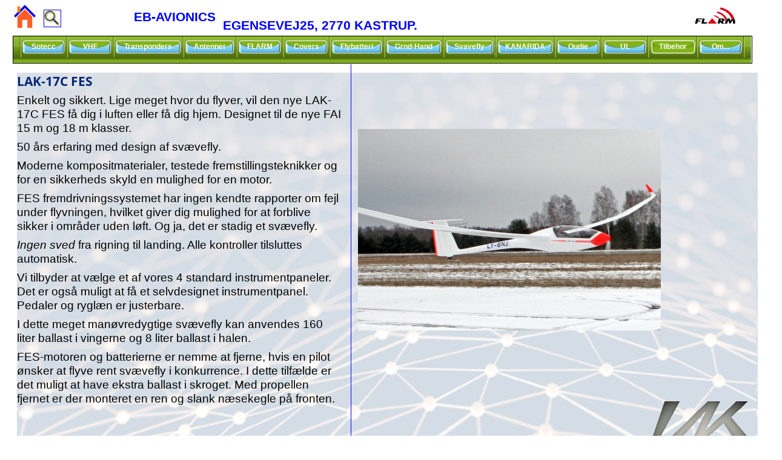

--- FILE ---
content_type: text/html
request_url: https://eb-avionics.dk/sportine/lak-17c_fes.html
body_size: 10759
content:
<!DOCTYPE html>
<html lang="en">
  <head>
    <meta charset="iso-8859-2">
    <title>LAK-17c FES</title>
    <meta name="generator" content="Serif WebPlus X8">
    <meta name="viewport" content="width=1253">
    <meta name="keywords" content="CanopyFlasher LITE,CanopyFlasher &amp; Nexus MINI,CanopyFlasher &amp; Nexus PRO,FuselageFlasher &amp; Fusion LITE,FuselageFlasher &amp; Fusion,FuselageFlasher ,Fusion FLARM,AeroFlash BASIC,AeroFlash PLUS,">
    <meta name="description" content="Se og bliv set. &#xD;&#xA;Antikolisions lys til Sv&#xE6;vefly.&#xD;&#xA;AeroFlash - er designet for at forbedre den visuelle opm&#xE6;rksomhed p&#xE5; dit sv&#xE6;vefly ved at udsende lysglimt fra 6 avancerede, Hvide eller R&#xF8;de, h&#xF8;j intensive LED'er. Dansk Forhandler. Oversigt">
    <meta name="author" content="Erik Bennekou">
    <meta name="robots" content="index,follow">
    <link rel="stylesheet" type="text/css" href="../wpscripts/wpstyles.css">
    <style type="text/css">
      .OBJ-1 { background:transparent url('../wpimages/wp0c8c986c_06.png') no-repeat 0px 0px;border:1px solid #000000; }
      .OBJ-2,.OBJ-2:link,.OBJ-2:visited { background-image:url('../wpimages/wp9a46a5bf_06.png');background-repeat:no-repeat;background-position:0px 0px;text-decoration:none;display:block;position:absolute; }
      .OBJ-2:hover { background-position:0px -54px; }
      .OBJ-2:active,a:link.OBJ-2.Activated,a:link.OBJ-2.Down,a:visited.OBJ-2.Activated,a:visited.OBJ-2.Down,.OBJ-2.Activated,.OBJ-2.Down { background-position:0px -27px; }
      .OBJ-2.Disabled,a:link.OBJ-2.Disabled,a:visited.OBJ-2.Disabled,a:hover.OBJ-2.Disabled,a:active.OBJ-2.Disabled { background-position:0px -81px; }
      .OBJ-2:focus { outline-style:none; }
      button.OBJ-2 { background-color:transparent;border:none 0px;padding:0;display:inline-block;cursor:pointer; }
      button.OBJ-2:disabled { pointer-events:none; }
      .OBJ-2.Inline { display:inline-block;position:relative;line-height:normal; }
      .OBJ-2 span,.OBJ-2:link span,.OBJ-2:visited span { color:#ffffff;font-family:Tahoma,sans-serif;font-weight:bold;text-decoration:none;text-align:center;text-transform:none;font-style:normal;left:13px;top:6px;width:48px;height:15px;line-height:15px;font-size:12px;display:block;position:absolute;cursor:pointer; }
      .OBJ-3 { line-height:27px; }
      .OBJ-4,.OBJ-4:link,.OBJ-4:visited { background-image:url('../wpimages/wp404f9c0c_06.png');background-repeat:no-repeat;background-position:0px 0px;text-decoration:none;display:block;position:absolute; }
      .OBJ-4:hover { background-position:0px -54px; }
      .OBJ-4:active,a:link.OBJ-4.Activated,a:link.OBJ-4.Down,a:visited.OBJ-4.Activated,a:visited.OBJ-4.Down,.OBJ-4.Activated,.OBJ-4.Down { background-position:0px -27px; }
      .OBJ-4.Disabled,a:link.OBJ-4.Disabled,a:visited.OBJ-4.Disabled,a:hover.OBJ-4.Disabled,a:active.OBJ-4.Disabled { background-position:0px -81px; }
      .OBJ-4:focus { outline-style:none; }
      button.OBJ-4 { background-color:transparent;border:none 0px;padding:0;display:inline-block;cursor:pointer; }
      button.OBJ-4:disabled { pointer-events:none; }
      .OBJ-4.Inline { display:inline-block;position:relative;line-height:normal; }
      .OBJ-4 span,.OBJ-4:link span,.OBJ-4:visited span { color:#ffffff;font-family:Tahoma,sans-serif;font-weight:bold;text-decoration:none;text-align:center;text-transform:none;font-style:normal;left:13px;top:6px;width:86px;height:15px;line-height:15px;font-size:12px;display:block;position:absolute;cursor:pointer; }
      .OBJ-5,.OBJ-5:link,.OBJ-5:visited { background-image:url('../wpimages/wp6468d235_06.png');background-repeat:no-repeat;background-position:0px 0px;text-decoration:none;display:block;position:absolute; }
      .OBJ-5:hover { background-position:0px -54px; }
      .OBJ-5:active,a:link.OBJ-5.Activated,a:link.OBJ-5.Down,a:visited.OBJ-5.Activated,a:visited.OBJ-5.Down,.OBJ-5.Activated,.OBJ-5.Down { background-position:0px -27px; }
      .OBJ-5.Disabled,a:link.OBJ-5.Disabled,a:visited.OBJ-5.Disabled,a:hover.OBJ-5.Disabled,a:active.OBJ-5.Disabled { background-position:0px -81px; }
      .OBJ-5:focus { outline-style:none; }
      button.OBJ-5 { background-color:transparent;border:none 0px;padding:0;display:inline-block;cursor:pointer; }
      button.OBJ-5:disabled { pointer-events:none; }
      .OBJ-5.Inline { display:inline-block;position:relative;line-height:normal; }
      .OBJ-5 span,.OBJ-5:link span,.OBJ-5:visited span { color:#ffffff;font-family:Tahoma,sans-serif;font-weight:bold;text-decoration:none;text-align:center;text-transform:none;font-style:normal;left:13px;top:6px;width:59px;height:15px;line-height:15px;font-size:12px;display:block;position:absolute;cursor:pointer; }
      .OBJ-6,.OBJ-6:link,.OBJ-6:visited { background-image:url('../wpimages/wpefc95327_06.png');background-repeat:no-repeat;background-position:0px 0px;text-decoration:none;display:block;position:absolute; }
      .OBJ-6:hover { background-position:0px -54px; }
      .OBJ-6:active,a:link.OBJ-6.Activated,a:link.OBJ-6.Down,a:visited.OBJ-6.Activated,a:visited.OBJ-6.Down,.OBJ-6.Activated,.OBJ-6.Down { background-position:0px -27px; }
      .OBJ-6.Disabled,a:link.OBJ-6.Disabled,a:visited.OBJ-6.Disabled,a:hover.OBJ-6.Disabled,a:active.OBJ-6.Disabled { background-position:0px -81px; }
      .OBJ-6:focus { outline-style:none; }
      button.OBJ-6 { background-color:transparent;border:none 0px;padding:0;display:inline-block;cursor:pointer; }
      button.OBJ-6:disabled { pointer-events:none; }
      .OBJ-6.Inline { display:inline-block;position:relative;line-height:normal; }
      .OBJ-6 span,.OBJ-6:link span,.OBJ-6:visited span { color:#ffffff;font-family:Tahoma,sans-serif;font-weight:bold;text-decoration:none;text-align:center;text-transform:none;font-style:normal;left:13px;top:6px;width:61px;height:15px;line-height:15px;font-size:12px;display:block;position:absolute;cursor:pointer; }
      .OBJ-7,.OBJ-7:link,.OBJ-7:visited { background-image:url('../wpimages/wpc0b92ee6_06.png');background-repeat:no-repeat;background-position:0px 0px;text-decoration:none;display:block;position:absolute; }
      .OBJ-7:hover { background-position:0px -54px; }
      .OBJ-7:active,a:link.OBJ-7.Activated,a:link.OBJ-7.Down,a:visited.OBJ-7.Activated,a:visited.OBJ-7.Down,.OBJ-7.Activated,.OBJ-7.Down { background-position:0px -27px; }
      .OBJ-7.Disabled,a:link.OBJ-7.Disabled,a:visited.OBJ-7.Disabled,a:hover.OBJ-7.Disabled,a:active.OBJ-7.Disabled { background-position:0px -81px; }
      .OBJ-7:focus { outline-style:none; }
      button.OBJ-7 { background-color:transparent;border:none 0px;padding:0;display:inline-block;cursor:pointer; }
      button.OBJ-7:disabled { pointer-events:none; }
      .OBJ-7.Inline { display:inline-block;position:relative;line-height:normal; }
      .OBJ-7 span,.OBJ-7:link span,.OBJ-7:visited span { color:#ffffff;font-family:Tahoma,sans-serif;font-weight:bold;text-decoration:none;text-align:center;text-transform:none;font-style:normal;left:13px;top:6px;width:69px;height:15px;line-height:15px;font-size:12px;display:block;position:absolute;cursor:pointer; }
      .OBJ-8,.OBJ-8:link,.OBJ-8:visited { background-image:url('../wpimages/wpd85fac02_06.png');background-repeat:no-repeat;background-position:0px 0px;text-decoration:none;display:block;position:absolute; }
      .OBJ-8:hover { background-position:0px -54px; }
      .OBJ-8:active,a:link.OBJ-8.Activated,a:link.OBJ-8.Down,a:visited.OBJ-8.Activated,a:visited.OBJ-8.Down,.OBJ-8.Activated,.OBJ-8.Down { background-position:0px -27px; }
      .OBJ-8.Disabled,a:link.OBJ-8.Disabled,a:visited.OBJ-8.Disabled,a:hover.OBJ-8.Disabled,a:active.OBJ-8.Disabled { background-position:0px -81px; }
      .OBJ-8:focus { outline-style:none; }
      button.OBJ-8 { background-color:transparent;border:none 0px;padding:0;display:inline-block;cursor:pointer; }
      button.OBJ-8:disabled { pointer-events:none; }
      .OBJ-8.Inline { display:inline-block;position:relative;line-height:normal; }
      .OBJ-8 span,.OBJ-8:link span,.OBJ-8:visited span { color:#ffffff;font-family:Tahoma,sans-serif;font-weight:bold;text-decoration:none;text-align:center;text-transform:none;font-style:normal;left:13px;top:6px;width:57px;height:15px;line-height:15px;font-size:12px;display:block;position:absolute;cursor:pointer; }
      .OBJ-9,.OBJ-9:link,.OBJ-9:visited { background-image:url('../wpimages/wp850c45cf_06.png');background-repeat:no-repeat;background-position:0px 0px;text-decoration:none;display:block;position:absolute; }
      .OBJ-9:hover { background-position:0px -54px; }
      .OBJ-9:active,a:link.OBJ-9.Activated,a:link.OBJ-9.Down,a:visited.OBJ-9.Activated,a:visited.OBJ-9.Down,.OBJ-9.Activated,.OBJ-9.Down { background-position:0px -27px; }
      .OBJ-9.Disabled,a:link.OBJ-9.Disabled,a:visited.OBJ-9.Disabled,a:hover.OBJ-9.Disabled,a:active.OBJ-9.Disabled { background-position:0px -81px; }
      .OBJ-9:focus { outline-style:none; }
      button.OBJ-9 { background-color:transparent;border:none 0px;padding:0;display:inline-block;cursor:pointer; }
      button.OBJ-9:disabled { pointer-events:none; }
      .OBJ-9.Inline { display:inline-block;position:relative;line-height:normal; }
      .OBJ-9 span,.OBJ-9:link span,.OBJ-9:visited span { color:#ffffff;font-family:Tahoma,sans-serif;font-weight:bold;text-decoration:none;text-align:center;text-transform:none;font-style:normal;left:13px;top:6px;width:52px;height:15px;line-height:15px;font-size:12px;display:block;position:absolute;cursor:pointer; }
      @font-face { font-family: 'Arial Rounded MT Bold'; src: url('../wpscripts/wpf49a5ba0.ttf'); }
      .P-1 { margin-left:0.0px;line-height:1px;font-family:"Arial", sans-serif;font-style:normal;font-weight:700;color:#0000ff;background-color:transparent;font-variant:normal;font-size:21.0px;vertical-align:0; }
      .C-1 { line-height:25.00px;font-family:"Arial", sans-serif;font-style:normal;font-weight:700;color:#0000ff;background-color:transparent;text-decoration:none;font-variant:normal;font-size:21.3px;vertical-align:0; }
      .C-2 { line-height:25.00px;font-family:"Arial", sans-serif;font-style:normal;font-weight:700;color:#000000;background-color:transparent;text-decoration:none;font-variant:normal;font-size:21.3px;vertical-align:0; }
      .OBJ-10 { border:1px solid #0000ff; }
      .OBJ-11 { border:1px solid #000000; }
      @font-face { font-family: 'Open Sans'; src: url('../wpscripts/wp017b9ebd.ttf'); }
      .P-2 { margin-left:0.0px;margin-top:4.0px;margin-bottom:0.0px;line-height:1px;font-family:"Open Sans", sans-serif;font-style:normal;font-weight:normal;color:#6a6a6a;background-color:transparent;font-variant:normal;font-size:13.0px;vertical-align:0; }
      .P-2:first-child { margin-top:0; }
      .C-3 { line-height:18.00px;font-family:"Open Sans", sans-serif;font-style:normal;font-weight:normal;color:#6a6a6a;background-color:transparent;text-decoration:none;font-variant:normal;font-size:13.3px;vertical-align:0; }
      a.C-3:link, a:link .C-3 { color:#00276d;text-decoration:underline; }
      a.C-3:visited, a:visited .C-3 { color:#ff0000;text-decoration:underline; }
      a.C-3:hover, a:hover .C-3 { color:#646464;text-decoration:underline; }
      a.C-3:active, a:active .C-3 { color:#800080;text-decoration:underline; }
      .C-4 { line-height:18.00px;font-family:"Open Sans", sans-serif;font-style:normal;font-weight:normal;color:#6a6a6a;background-color:transparent;text-decoration:none;font-variant:normal;font-size:13.3px;vertical-align:0; }
      .C-5 { line-height:18.00px;font-family:"Open Sans", sans-serif;font-style:normal;font-weight:normal;color:#6a6a6a;background-color:transparent;text-decoration:underline;font-variant:normal;font-size:13.3px;vertical-align:0; }
      @font-face { font-family: 'Open Sans'; src: url('../wpscripts/wp34ec1b7f.ttf'); font-weight: bold;}
      .C-6 { line-height:18.00px;font-family:"Open Sans", sans-serif;font-style:normal;font-weight:700;color:#6a6a6a;background-color:transparent;text-decoration:underline;font-variant:normal;font-size:13.3px;vertical-align:0; }
      .OBJ-12 { background:#ffffff; }
      .P-3 { margin-left:0.0px;line-height:1px;font-family:"Open Sans", sans-serif;font-style:normal;font-weight:normal;color:#000000;background-color:transparent;font-variant:normal;font-size:13.0px;vertical-align:0; }
      .C-7 { line-height:18.00px;font-family:"Open Sans", sans-serif;font-style:normal;font-weight:normal;color:#000000;background-color:transparent;text-decoration:none;font-variant:normal;font-size:13.3px;vertical-align:0; }
      a.C-7:link, a:link .C-7 { color:#0000ff;text-decoration:underline; }
      a.C-7:visited, a:visited .C-7 { color:#393939; }
      a.C-7:hover, a:hover .C-7 { color:#000000;text-decoration:none; }
      a.C-7:active, a:active .C-7 { color:#393939;text-decoration:none; }
      .C-8 { line-height:18.00px;font-family:"Open Sans", sans-serif;font-style:normal;font-weight:normal;color:#000000;background-color:transparent;text-decoration:none;font-variant:normal;font-size:13.3px;vertical-align:0; }
      .P-4 { margin-left:0.0px;text-indent:0.0px;line-height:1px;font-family:"Open Sans", sans-serif;font-style:normal;font-weight:700;color:#002777;background-color:transparent;font-variant:normal;font-size:21.0px;vertical-align:0; }
      .C-9 { line-height:28.00px;font-family:"Open Sans", sans-serif;font-style:normal;font-weight:700;color:#002777;background-color:transparent;text-decoration:none;font-variant:normal;font-size:21.3px;vertical-align:0; }
      .P-5 { margin-left:0.0px;text-indent:0.0px;line-height:1px;font-family:"Open Sans", sans-serif;font-style:normal;font-weight:700;color:#ffffff;background-color:transparent;font-variant:normal;font-size:21.0px;vertical-align:0; }
      .C-10 { line-height:28.00px;font-family:"Open Sans", sans-serif;font-style:normal;font-weight:700;color:#ffffff;background-color:transparent;text-decoration:none;font-variant:normal;font-size:21.3px;vertical-align:0; }
      .OBJ-13 { background:url('../LX_bg.jpg') repeat scroll center top,#6affff;background-size:auto; }
      .P-6 { margin-left:0.0px;text-indent:0.0px;line-height:1px;font-family:"Verdana", sans-serif;font-style:normal;font-weight:normal;color:#000000;background-color:transparent;font-variant:normal;font-size:19.0px;vertical-align:0; }
      .C-11 { line-height:23.00px;font-family:"Verdana", sans-serif;font-style:normal;font-weight:normal;color:#000000;background-color:transparent;text-decoration:none;font-variant:normal;font-size:18.7px;vertical-align:0; }
      .P-7 { margin-left:0.0px;text-indent:0.0px;line-height:1px;font-family:"Verdana", sans-serif;font-style:italic;font-weight:normal;color:#000000;background-color:transparent;font-variant:normal;font-size:19.0px;vertical-align:0; }
      .C-12 { line-height:23.00px;font-family:"Verdana", sans-serif;font-style:italic;font-weight:normal;color:#000000;background-color:transparent;text-decoration:none;font-variant:normal;font-size:18.7px;vertical-align:0; }
      .P-8 { margin-left:0.0px;text-indent:0.0px;line-height:1px;font-family:"arialmt", serif;font-style:normal;font-weight:normal;color:#ffffff;background-color:transparent;font-variant:normal;font-size:19.0px;vertical-align:0; }
      .C-13 { line-height:26.00px;font-family:"arialmt", serif;font-style:normal;font-weight:normal;color:#ffffff;background-color:transparent;text-decoration:none;font-variant:normal;font-size:18.7px;vertical-align:0; }
      .OBJ-14 { border-left:1px solid #0000ff; }
      .OBJ-15,.OBJ-15:link,.OBJ-15:visited { background-image:url('../wpimages/wp3ac4bf65_06.png');background-repeat:no-repeat;background-position:0px 0px;text-decoration:none;display:block;position:absolute; }
      .OBJ-15:hover { background-position:0px -76px; }
      .OBJ-15:active,a:link.OBJ-15.Activated,a:link.OBJ-15.Down,a:visited.OBJ-15.Activated,a:visited.OBJ-15.Down,.OBJ-15.Activated,.OBJ-15.Down { background-position:0px -38px; }
      .OBJ-15:focus { outline-style:none; }
      button.OBJ-15 { background-color:transparent;border:none 0px;padding:0;display:inline-block;cursor:pointer; }
      button.OBJ-15:disabled { pointer-events:none; }
      .OBJ-15.Inline { display:inline-block;position:relative;line-height:normal; }
      .OBJ-16 { line-height:38px; }
    </style>
    <script type="text/javascript" src="../wpscripts/jquery.js"></script>
    <script type="text/javascript" src="../wpscripts/jquery.wplightbox.js"></script>
    <script type="text/javascript" src="../wpscripts/jquery.timers.js"></script>
    <script type="text/javascript" src="../wpscripts/jquery.wpgallery.js"></script>
    <script type="text/javascript">
      $(document).ready(function() {
      
$('#wp_gallery_pg_7').wpgallery({
      	imageArray: wp_imgArray_pg_7,
      	nTotalImages: nImgNum_pg_7,
      	nGalleryLeft: 577,
      	nGalleryTop: 129,
      	nGalleryWidth: 700,
      	nGalleryHeight: 500,
      	nImageDivLeft: 0,
      	nImageDivTop: 0,
      	nImageDivWidth: 500,
      	nImageDivHeight: 500,
      	nControlBarStyle: 0,
      	nControlBarExternalTop: 10,
      	bNavBarOnTop: true,
      	bShowNavBar: false,
      	nNavBarAlignment: 0,
      	strNavBarColour: 'none',
      	nNavBarOpacity: 1.0,
      	nNavBarIconWidth: 24,
      	nNavBarIconHeight: 24,
      	bShowCaption: false,
      	bCaptionCount: true,
      	strCaptionColour: '#ffffff',
      	nCaptionOpacity: 0.6,
      	strCaptionTextColour: '#000000',
      	nCaptionFontSize: 12,
      	strCaptionFontType: 'Courier New,Arial,_sans',
      	strCaptionAlign: 'center',
      	strCaptionFontWeight: 'normal',
      	bShowThumbnails: false,
      	nThumbStyle: 1,
      	nThumbPosition: 0,
      	nThumbLeft: 30,
      	nThumbTop: 390,
      	nThumbOpacity: 0.5,
      	nTotalThumbs: 3,
      	nThumbSize: 40,
      	nThumbSpacing: 10,
      	bThumbBorder: true,
      	strThumbBorderColour: '#000000',
      	strThumbBorderHoverColour: '#ffffff',
      	strThumbBorderActiveColour: '#ffffff',
      	bShowThumbnailArrows: true,
      	nThumbButtonSize: 24,
      	nThumbButtonIndent: 50,
      	nColBorderWidth: 2,
      	nTransitionStyle: 6,
      	nStaticTime: 2000,
      	nTransitTime: 500,
      	bAutoplay: true,
      	loadingButtonSize: 38,
      	bPageCentred: true,
      	nPageWidth: 1253,
      	nZIndex: 100,
      	loadingButtonSrc: '../wpimages/wpgallery_loading_1.gif',
      	blankSrc: 'wpscripts/blank.gif',
      	rewindButtonSrc: '../wpimages/wpgallery_rewind_0.png',
      	prevButtonSrc: '../wpimages/wpgallery_previous_0.png',
      	playButtonSrc: '../wpimages/wpgallery_play_0.png',
      	pauseButtonSrc: '../wpimages/wpgallery_pause_0.png',
      	nextButtonSrc: '../wpimages/wpgallery_next_0.png',
      	forwardButtonSrc: '../wpimages/wpgallery_forward_0.png',
      	thumbRewindButtonSrc: '../wpimages/wpgallery_rewind_0.png',
      	thumbForwardButtonSrc: '../wpimages/wpgallery_forward_0.png',
      	rewindoverButtonSrc: '../wpimages/wpgallery_rewind_over_0.png',
      	prevoverButtonSrc: '../wpimages/wpgallery_previous_over_0.png',
      	playoverButtonSrc: '../wpimages/wpgallery_play_over_0.png',
      	pauseoverButtonSrc: '../wpimages/wpgallery_pause_over_0.png',
      	nextoverButtonSrc: '../wpimages/wpgallery_next_over_0.png',
      	forwardoverButtonSrc: '../wpimages/wpgallery_forward_over_0.png',
      	thumboverRewindButtonSrc: '../wpimages/wpgallery_rewind_over_0.png',
      	thumboverForwardButtonSrc: '../wpimages/wpgallery_forward_over_0.png',
      	strRewindToolTip: 'Reverse',
      	strPreviousToolTip: 'Previous',
      	strPlayToolTip: 'Play',
      	strPauseToolTip: 'Pause',
      	strNextToolTip: 'Next',
      	strForwardToolTip: 'Forward',
      	strThumbRewindToolTip: 'Reverse',
      	strThumbForwardToolTip: 'Forward'
      });
      $("a.ActiveButton").bind({ mousedown:function(){if ( $(this).attr('disabled') === undefined ) $(this).addClass('Activated');}, mouseleave:function(){ if ( $(this).attr('disabled') === undefined ) $(this).removeClass('Activated');}, mouseup:function(){ if ( $(this).attr('disabled') === undefined ) $(this).removeClass('Activated');}});
      $('.wplightbox').wplightbox(
      {"loadBtnSrc":"../wpimages/lightbox_load.gif","playBtnSrc":"../wpimages/lightbox_play.png","playOverBtnSrc":"../wpimages/lightbox_play_over.png","pauseBtnSrc":"../wpimages/lightbox_pause.png","pauseOverBtnSrc":"../wpimages/lightbox_pause_over.png","border_e":"../wpimages/lightbox_e_0.png","border_n":"../wpimages/lightbox_n_0.png","border_w":"../wpimages/lightbox_w_0.png","border_s":"../wpimages/lightbox_s_0.png","border_ne":"../wpimages/lightbox_ne_0.png","border_se":"../wpimages/lightbox_se_0.png","border_nw":"../wpimages/lightbox_nw_0.png","border_sw":"../wpimages/lightbox_sw_0.png","closeBtnSrc":"../wpimages/lightbox_close_2.png","closeOverBtnSrc":"../wpimages/lightbox_close_over_2.png","nextBtnSrc":"../wpimages/lightbox_next_2.png","nextOverBtnSrc":"../wpimages/lightbox_next_over_2.png","prevBtnSrc":"../wpimages/lightbox_prev_2.png","prevOverBtnSrc":"../wpimages/lightbox_prev_over_2.png","blankSrc":"../wpscripts/blank.gif","bBkgrndClickable":true,"strBkgrndCol":"#000000","nBkgrndOpacity":0.5,"strContentCol":"#d8dfe5","nContentOpacity":0.8,"strCaptionCol":"#00ff00","nCaptionOpacity":1.0,"nCaptionType":2,"bCaptionCount":true,"strCaptionFontType":"Trebuchet MS,Serif","strCaptionFontCol":"#0000ff","nCaptionFontSz":15,"bShowPlay":true,"bAnimateOpenClose":true,"nPlayPeriod":2000}
      );
      });
      var nImgNum_pg_7 = 0;
      wp_imgArray_pg_7 = new Array();
      wp_imgArray_pg_7[nImgNum_pg_7++] = new wp_galleryimage("../wpimages/f990019c6693.jpg", 500, 333, "../wpimages/f990019c6693t.jpg", "ddd");
      wp_imgArray_pg_7[nImgNum_pg_7++] = new wp_galleryimage("../wpimages/c601b3e26058.jpg", 500, 333, "../wpimages/c601b3e26058t.jpg", "");
      wp_imgArray_pg_7[nImgNum_pg_7++] = new wp_galleryimage("../wpimages/4e8c8c34f8dc.jpg", 500, 333, "../wpimages/4e8c8c34f8dct.jpg", "");
    </script>
    <link rel="icon" href="../favicon.ico" type="image/x-icon" sizes="16x16 32x32 48x48 64x64">
    <link rel="shortcut icon" href="../favicon.ico" type="image/x-icon" sizes="16x16 32x32 48x48 64x64">
  </head>
  <body style="height:866px;background:#ffffff;">
    <div id="divMain" style="background:#ffffff;margin-left:auto;margin-right:auto;position:relative;width:1253px;height:866px;">
      <div class="OBJ-1" style="position:absolute;left:7px;top:59px;width:1219px;height:44px;">
        <a href="../flash/sotecc.html" id="nav_15_B1" class="OBJ-2 ActiveButton OBJ-3" style="display:block;position:absolute;left:13px;top:4px;width:74px;height:27px;">
          <span>Sotecc</span>
        </a>
        <a href="http://eb-avionics.dk/vhf_oversigt.html" title="VHF Radioer
Alle Airborn Com-radioer skal senest vie udgangen af 2014 vare istand til ar anvende 8.33 kHz kanal spacing.
Ellers kan flyet ikke have et aktivt Luftdygtighedsbevis." id="nav_15_B2" class="OBJ-2 ActiveButton OBJ-3" style="display:block;position:absolute;left:90px;top:4px;width:74px;height:27px;">
          <span>VHF</span>
        </a>
        <a href="../transover.html" id="nav_15_B3" class="OBJ-4 ActiveButton OBJ-3" style="display:block;position:absolute;left:167px;top:4px;width:112px;height:27px;">
          <span>Transponders</span>
        </a>
        <a href="../antenner_oversigt.html" id="nav_15_B4" class="OBJ-5 ActiveButton OBJ-3" style="display:block;position:absolute;left:282px;top:4px;width:85px;height:27px;">
          <span>Antenner</span>
        </a>
        <a href="http://eb-avionics.dk/flarm-start.html" title="Trafik og Kollisions Varsling" id="nav_15_B5" class="OBJ-2 ActiveButton OBJ-3" style="display:block;position:absolute;left:370px;top:4px;width:74px;height:27px;">
          <span>FLARM</span>
        </a>
        <a href="../novak_covers/index.html" id="nav_15_B6" class="OBJ-2 ActiveButton OBJ-3" style="display:block;position:absolute;left:447px;top:4px;width:74px;height:27px;">
          <span>Covers</span>
        </a>
        <a href="../batteri_div/batteri.html" id="nav_15_B7" class="OBJ-6 ActiveButton OBJ-3" style="display:block;position:absolute;left:524px;top:4px;width:87px;height:27px;">
          <span>Flybatteri</span>
        </a>
        <a href="../groundhandling.html" id="nav_15_B8" class="OBJ-7 ActiveButton OBJ-3" style="display:block;position:absolute;left:614px;top:4px;width:95px;height:27px;">
          <span>Grnd-Hand</span>
        </a>
        <a href="../svavefly_oversigt.html" id="nav_15_B9" class="OBJ-8 ActiveButton OBJ-3" style="display:block;position:absolute;left:712px;top:4px;width:83px;height:27px;">
          <span>Svavefly</span>
        </a>
        <a href="../kanardia.html" id="nav_15_B10" class="OBJ-7 ActiveButton OBJ-3" style="display:block;position:absolute;left:798px;top:4px;width:95px;height:27px;">
          <span>KANARIDA</span>
        </a>
        <a href="../seeyou.html" id="nav_15_B11" class="OBJ-2 ActiveButton OBJ-3" style="display:block;position:absolute;left:896px;top:4px;width:74px;height:27px;">
          <span>Oudie</span>
        </a>
        <a href="../ul-basic.html" title="UltraLight Instrumenter
Instrumenter til fly uden typegodkendelse
UL-Hojdemaler
IAS INDICATOR
UL-VARIOMETER
RPM INDICATOR
LX ENG AIR DA
LX AIR DAT" id="nav_15_B12" class="OBJ-2 ActiveButton OBJ-3" style="display:block;position:absolute;left:973px;top:4px;width:74px;height:27px;">
          <span>UL</span>
        </a>
        <div id="nav_15_B13" class="OBJ-3" style="display:block;position:absolute;left:1050px;top:4px;width:78px;height:27px;">
          <button type="button" disabled="" title="Tilbehor,
Personlig, transportabel batteripakke til til Odie, eller PDA&#39;s
Fly batterier, bla 9,2 Ah
Batteripakke 5,2 Ah
Cabstone 11,2 Ah
Flybatterier
Vedligehold &amp; materiale
Uridomer
TILBEHOR TIL INSTRUMENTER.
Screw&#39;it" class="OBJ-9 ActiveButton Disabled" style="width:78px;height:27px;">
            <span>Tilbehor</span>
          </button>
        </div>
        <a href="#" title="Forretningsbetingelser
Kontakt EB-Avionics
HISTORIK
Brands
LX Navigation - DK" id="nav_15_B14" class="OBJ-2 ActiveButton OBJ-3" style="display:block;position:absolute;left:1131px;top:4px;width:74px;height:27px;">
          <span>Om...</span>
        </a>
      </div>
      <div style="position:absolute;left:354px;top:30px;width:411px;height:29px;overflow:hidden;">
        <p class="Logo-Text P-1"><span class="C-1">EGENSEVEJ25, 2770 KASTRUP.<span class="C-2"><img alt="" src="../novak_wingcovers_logo.png" style="vertical-align:top;margin:6px;width:419px;height:138px;"></span></span></p>
      </div>
      <a href="http://www.flarm.com/" target="_blank">
        <img alt="" src="../FLARM_LOGO.png" style="position:absolute;left:1116px;top:1px;width:101px;height:49px;">
      </a>
      <map id="map1" name="map1">
        <area shape="rect" coords="6,3,12,13" href="../index.html" alt="">
        <area shape="poly" coords="36,18,18,0,0,18,3,21,18,5,34,21" href="../index.html" alt="">
        <area shape="poly" coords="31,20,18,7,6,20,6,38,14,38,14,25,23,25,23,38,31,38" href="../index.html" alt="">
      </map>
      <img src="../wpimages/wpc2f0af00_06.png" alt="" width="36" height="38" usemap="#map1" style="position:absolute;left:9px;top:8px;width:36px;height:38px;">
      <map id="map2" name="map2">
        <area shape="poly" coords="23,23,24,22,16,14,18,9,16,3,11,0,5,2,1,7,0,9,2,15,7,18,12,17,14,16,17,19,21,24" href="../searge_site.html" alt="" title="S&#xF8;g p&#xE5; www.eb-avionics.dk">
        <area shape="poly" coords="10,16,7,15,5,14,4,12,3,9,4,6,7,3,12,3,14,5,16,9,15,12,13,14,12,15" href="../searge_site.html" alt="" title="S&#xF8;g p&#xE5; www.eb-avionics.dk">
      </map>
      <img alt="S&#xF8;g p&#xE5; www.eb-avionics.dk" usemap="#map2" src="../wpimages/wp30263638_06.png" class="OBJ-10" style="position:absolute;left:58px;top:16px;width:27px;height:27px;">
      <img alt="" src="../wpimages/wpb4e04189_06.png" class="OBJ-11" style="position:absolute;left:5px;top:821px;width:1223px;height:36px;">
      <div class="OBJ-12" style="position:absolute;left:13px;top:827px;width:716px;height:26px;overflow:hidden;">
        <p class="Body23 P-2"><a href="../copyright/ophavsretten.html" target="_parent" class="C-3">CopyRight&#xA9;</a><span class="C-4"> +45 28 12 06 07/+45 33 22 22 99 <span class="C-5">A<span class="C-6">lle priser er vejledende udsalgspriser (RRP) m. 25% moms</span></span></span></p>
      </div>
      <div style="position:absolute;left:909px;top:827px;width:304px;height:27px;overflow:hidden;">
        <p class="Body23 P-3"><a href="mailto:postdk@eb-avionics.dk?subject=fra%20www.eb-avionics.dk" class="C-7">postdk@eb-<wbr>avionics<span class="C-7">.<span class="C-7">dk</span></span></a><span class="C-8"> CVR-<wbr>no: DK 40 80 58 34</span></p>
      </div>
      <div style="position:absolute;left:167px;top:16px;width:181px;height:29px;overflow:hidden;">
        <p class="Logo-Text"><span class="C-1">EB-<wbr>AVIONICS</span></p>
      </div>
      <div class="OBJ-13" style="position:absolute;left:14px;top:120px;width:1223px;height:698px;overflow:hidden;">
        <p class="Body232 P-4"><span class="C-9">LAK-<wbr>17C FES</span></p>
        <p class="Body232 P-5"><span class="C-10"><br></span></p>
      </div>
      <div style="position:absolute;left:14px;top:154px;width:538px;height:651px;overflow:hidden;">
        <p class="A_EB P-6"><span class="C-11">Enkelt og sikkert. Lige meget hvor du flyver, vil den nye LAK-<wbr>17C FES f&#xE5; dig i luften eller f&#xE5; dig hjem. Designet til de nye FAI 15 m og 18 m klasser.</span></p>
        <p class="A_EB P-6"><span class="C-11">50 &#xE5;rs erfaring med design af sv&#xE6;vefly.</span></p>
        <p class="A_EB P-6"><span class="C-11">Moderne kompositmaterialer, testede fremstillingsteknikker og for en sikkerheds skyld en mulighed for en motor. </span></p>
        <p class="A_EB P-6"><span class="C-11">FES fremdrivningssystemet har ingen kendte rapporter om fejl under flyvningen, hvilket giver dig mulighed for at forblive sikker i omr&#xE5;der uden l&#xF8;ft. Og ja, det er stadig et sv&#xE6;vefly.</span></p>
        <p class="A_EB P-7"><span class="C-12">Ingen sved <span class="C-11">fra rigning til landing. Alle kontroller tilsluttes automatisk. </span></span></p>
        <p class="A_EB P-6"><span class="C-11">Vi tilbyder at v&#xE6;lge et af vores 4 standard instrumentpaneler. Det er ogs&#xE5; muligt at f&#xE5; et selvdesignet instrumentpanel. Pedaler og rygl&#xE6;n er justerbare.</span></p>
        <p class="A_EB P-6"><span class="C-11">I dette meget man&#xF8;vredygtige sv&#xE6;vefly kan anvendes 160 liter ballast i vingerne og 8 liter ballast i halen. </span></p>
        <p class="A_EB P-6"><span class="C-11">FES-<wbr>motoren og batterierne er nemme at fjerne, hvis en pilot &#xF8;nsker at flyve rent sv&#xE6;vefly i konkurrence. I dette tilf&#xE6;lde er det muligt at have ekstra ballast i skroget. Med propellen fjernet er der monteret en ren og slank n&#xE6;sekegle p&#xE5; fronten.</span></p>
      </div>
      <img alt="" src="../lak-logo-small-white.png" style="position:absolute;left:1054px;top:661px;width:183px;height:103px;">
      <div class="OBJ-14" style="position:absolute;left:565px;top:106px;width:673px;height:634px;overflow:hidden;">
        <p class="A_EB P-8"><span class="C-13"><br></span></p>
      </div>
      <div style="position:absolute;left:167px;top:790px;width:183px;height:28px;">
        
<script src="//nht-2.extreme-dm.com/t.js" id="eX-bennekou-2" async defer></script>
      </div>
      <div id="btn_125" class="OBJ-16" style="position:absolute;left:1175px;top:780px;width:59px;height:38px;">
        <button type="button" class="OBJ-15 ActiveButton" style="width:59px;height:38px;"></button>
      </div>
      <div id="pg_7" style="position:absolute;left:577px;top:129px;width:700px;height:500px;"><div id="wp_gallery_pg_7"></div></div>
      <table id="nav_15_B1M" data-fade="0" data-vOffset="5" data-vAlignment="3" data-balance="1" style="visibility:hidden;">
        <tr>
          <td>
            <a title="" href="../flash/canopyflasherplus.html">Canopy Flasher+</a>
          </td>
        </tr>
        <tr>
          <td>
            <a title="" href="../flash/bestil_sotecc.html">Hvordan bestiller man Sotecc</a>
          </td>
        </tr>
        <tr>
          <td>
            <a title="" href="../flash/canopy_flasher_stdadalone.html">Canopy Flasher Stand-alone</a>
          </td>
        </tr>
        <tr>
          <td>
            <a title="" href="../flash/canopy_lite.html">Sotecc  LITE</a>
          </td>
        </tr>
        <tr>
          <td>
            <a title="" href="../flash/fuselage%20strobe%20flasher.html">SOTECC STROBE</a>
          </td>
        </tr>
        <tr>
          <td>
            <a title="" href="../flash/sotecc_connect-box.html">Sotecc ConnectBox+</a>
          </td>
        </tr>
        <tr>
          <td>
            <a title="" href="../fly-typer%20.html">Fly-Typer</a>
          </td>
        </tr>
        <tr>
          <td>
            <a title="">XXX</a>
          </td>
        </tr>
      </table>
      <table id="nav_15_B2M" data-fade="0" data-vOffset="5" data-vAlignment="3" data-balance="1" style="visibility:hidden;">
        <tr>
          <td>
            <a title="" href="../req_radio.html">Bestil 8-33 radio NU</a>
          </td>
        </tr>
        <tr>
          <td>
            <a title="" href="../basestation.html">Icom IC-A120E </a>
          </td>
        </tr>
        <tr>
          <td>
            <a title="" href="../tq-avionics.html">TQ-Avionics</a>
          </td>
        </tr>
        <tr>
          <td>
            <a title="" href="../kt2_tq.html">KRT2 - 57mm</a>
          </td>
        </tr>
        <tr>
          <td>
            <a title="" href="http://eb-avionics.dk/kt2_tq_p.html">KRT2 - 57mm Mini</a>
          </td>
        </tr>
        <tr>
          <td>
            <a title="" href="../kt2_tq_f.html">KRT2 - 160mm</a>
          </td>
        </tr>
        <tr>
          <td>
            <a title="" href="../ic-a.html" id="nav_15_B2M_L7">ICOM-A-modeller</a>
          </td>
        </tr>
        <tr>
          <td>
            <a title="Nyt instrument hvor man kan kombinerer at anvende 3 instrumenter i et:
VHF - 8.33 radio,
Transponder Mode-S &amp; 
EASA godklendt hojdemaler med &quot;Alt-Tape&quot;" href="../ac_1.html">AC-1 &quot;3 i een&quot;</a>
          </td>
        </tr>
        <tr>
          <td>
            <a title="AIR COM " href="../ac_3_alt.html">AIR COM m. EASA</a>
          </td>
        </tr>
        <tr>
          <td>
            <a title="" href="../air_com_vhf.html">AirCom Garrecht </a>
          </td>
        </tr>
      </table>
      <table id="nav_15_B2M_M7" data-fade="0" data-vOffset="5" data-vAlignment="3" data-balance="1" style="visibility:hidden;">
        <tr>
          <td>
            <a title="" href="../ic-a16e.html">ICOM-A16E</a>
          </td>
        </tr>
        <tr>
          <td>
            <a title="" href="../ic-a24e_n.html">ICOM-A24E</a>
          </td>
        </tr>
        <tr>
          <td>
            <a title="">VHF 8.33 Basestation</a>
          </td>
        </tr>
      </table>
      <table id="nav_15_B3M" data-fade="0" data-vOffset="5" data-vAlignment="3" data-balance="1" style="visibility:hidden;">
        <tr>
          <td>
            <a title="" href="../elt_ovewrview.html">ELT Nodsender</a>
          </td>
        </tr>
        <tr>
          <td>
            <a title="Her findes ytanspondere fra forskellige producenter" href="http://eb-avionics.dk/ktx2-s.html">Transponder 57mm</a>
          </td>
        </tr>
        <tr>
          <td>
            <a title="" href="../ktx2-f_tq.html">Transponder 160mm</a>
          </td>
        </tr>
        <tr>
          <td>
            <a title="KTX2/H Mode S-transponder">KTX2 - Dittel Avionik</a>
          </td>
        </tr>
        <tr>
          <td>
            <a title="" href="../ads-b.html">ADS-B</a>
          </td>
        </tr>
        <tr>
          <td>
            <a title="">Transponder oversigt</a>
          </td>
        </tr>
        <tr>
          <td>
            <a title="" href="../vt-01_uc.html">VT-01 UltraCompact</a>
          </td>
        </tr>
      </table>
      <table id="nav_15_B4M" data-fade="0" data-vOffset="5" data-vAlignment="3" data-balance="1" style="visibility:hidden;">
        <tr>
          <td>
            <a title="">Transponder (Ultra smal)</a>
          </td>
        </tr>
        <tr>
          <td>
            <a title="" href="../dpa_iff_std.html">Transponder SharkFinn</a>
          </td>
        </tr>
        <tr>
          <td>
            <a title="" href="../transponder_stub.html">Transponder antenne (STUB)</a>
          </td>
        </tr>
        <tr>
          <td>
            <a title="" href="../dpa_vhf_std.html">VHF Antenne</a>
          </td>
        </tr>
        <tr>
          <td>
            <a title="" href="../dpa_vhf_bend.html">VHF Antenne Bukket 45&#39;</a>
          </td>
        </tr>
      </table>
      <table id="nav_15_B5M" data-fade="0" data-vOffset="5" data-vAlignment="3" data-balance="1" style="visibility:hidden;">
        <tr>
          <td>
            <a title="" href="../powerflarm2017.html" id="nav_15_B5M_L1">PowerFLARM</a>
          </td>
        </tr>
        <tr>
          <td>
            <a title="" href="../flarmfaqs.html">FLARM FAQ</a>
          </td>
        </tr>
        <tr>
          <td>
            <a title="" href="../flarm-start.html">PowerFLARM enheder</a>
          </td>
        </tr>
        <tr>
          <td>
            <a title="" href="http://www.lxnavigation.dk/lx-flarm-mini-box.html" target="LX">LX-FLARM-Mini-Box</a>
          </td>
        </tr>
        <tr>
          <td>
            <a title="TP navigation! (Navigation med vendepunkter)
SD-kort (Til Vendepunkter og FLARM-net filer)" href="http://www.lxnavigation.dk/FLARM_COLOUR_DISPLAY_II.html" target="LX">LX FLARM COLOUR DISPLAY II</a>
          </td>
        </tr>
        <tr>
          <td>
            <a title="LED FLARM Display med meget lavt stromforbrug." href="http://www.lxnavigation.dk/LX_Flarm_LED_display.html" target="LX">LX Flarm LED display</a>
          </td>
        </tr>
        <tr>
          <td>
            <a title="" href="../flarmopdate_v601.html">flarm update</a>
          </td>
        </tr>
        <tr>
          <td>
            <a title="" href="../flarmobstical_db.html">Obstical Database</a>
          </td>
        </tr>
      </table>
      <table id="nav_15_B5M_M1" data-fade="0" data-vOffset="5" data-vAlignment="3" data-balance="1" style="visibility:hidden;">
        <tr>
          <td>
            <a title="" href="../pf_fusion.html">PowerFLARM FUSION</a>
          </td>
        </tr>
        <tr>
          <td>
            <a title="&#39;Standalone&#39; FLARM m. batteri til op to 13timers flyvning" href="../powerflarm_flex.html" target="LX">LX PF FLARM FLEX</a>
          </td>
        </tr>
        <tr>
          <td>
            <a title="Antenne udviklet specielt til FLARM&#39;s frekvens 863mHz" href="../flarm_antenne.html">FLARM Antenne</a>
          </td>
        </tr>
        <tr>
          <td>
            <a title="" href="../flarm_glider.html">Til Svavefly</a>
          </td>
        </tr>
        <tr>
          <td>
            <a title="" href="../flarm_ga.html">FLARM til Motorfly</a>
          </td>
        </tr>
        <tr>
          <td>
            <a title="" href="../flarm_heli.html">FLARM til Helikoptore</a>
          </td>
        </tr>
        <tr>
          <td>
            <a title="" href="../flarm_hg.html">FLARM til HG- / PG</a>
          </td>
        </tr>
        <tr>
          <td>
            <a title="FLARM FAQ
            (Sporgsmal og svar)" href="../flarm_faq.html">FLARM FAQ</a>
          </td>
        </tr>
        <tr>
          <td>
            <a title="" href="http://www.lxnavigation.dk/LX_FLARM_Red-Box.html" target="lx">LX FLARM Red-Box</a>
          </td>
        </tr>
      </table>
      <table id="nav_15_B6M" data-fade="0" data-vOffset="5" data-vAlignment="3" data-balance="1" style="visibility:hidden;">
        <tr>
          <td>
            <a title="" href="../novak_covers/index.html">Novak - Covers</a>
          </td>
        </tr>
        <tr>
          <td>
            <a title="" href="../novak_covers/novak_glider_type%20.html">Novak Svavefly Typer</a>
          </td>
        </tr>
        <tr>
          <td>
            <a title="" href="../novak_covers/ul.html">UL-Covers</a>
          </td>
        </tr>
      </table>
      <table id="nav_15_B7M" data-fade="0" data-vOffset="5" data-vAlignment="3" data-balance="1" style="visibility:hidden;">
        <tr>
          <td>
            <a title="" href="../batteri_div/flybatterier_lipo_glider.html">LiFePo4_Glider </a>
          </td>
        </tr>
        <tr>
          <td>
            <a title="" href="../batteri_div/flybatterier_lipo_ul.html">LiFePo4_UL</a>
          </td>
        </tr>
        <tr>
          <td>
            <a title="" href="../airbatt.html" id="nav_15_B7M_L3">LiFePo4 </a>
          </td>
        </tr>
      </table>
      <table id="nav_15_B7M_M3" data-fade="0" data-vOffset="5" data-vAlignment="3" data-balance="1" style="visibility:hidden;">
        <tr>
          <td>
            <a title="" href="../air_batt/airbatt_8000914_avionic.html">9ha AVIONIK LiFePO4</a>
          </td>
        </tr>
        <tr>
          <td>
            <a title="" href="../air_batt/airbatt_8000913_avionic.html">12aH AVIONIK LiFePO4  </a>
          </td>
        </tr>
        <tr>
          <td>
            <a title="" href="http://eb-avionics.dk/air_batt/airbatt_8000917_avionic.html">18Ah AVIONIK LiFePO4  </a>
          </td>
        </tr>
        <tr>
          <td>
            <a title="" href="../air_batt/airbatt_belastning.html">LiFePO4 Belastning kurver</a>
          </td>
        </tr>
      </table>
      <table id="nav_15_B8M" data-fade="0" data-vOffset="5" data-vAlignment="3" data-balance="1" style="visibility:hidden;">
        <tr>
          <td>
            <a title="" href="../wing-walker.html">SoaringXX Wing-Walker</a>
          </td>
        </tr>
        <tr>
          <td>
            <a title="" href="../one_man_rigging.html" id="nav_15_B8M_L2">SoaringXX Electric One Man Rigging </a>
          </td>
        </tr>
        <tr>
          <td>
            <a title="" href="../wing-stand.html">SoaringXX Wingstand</a>
          </td>
        </tr>
        <tr>
          <td>
            <a title="" href="../towing_bar.html">SoaringXX Tow Out Bar </a>
          </td>
        </tr>
      </table>
      <table id="nav_15_B8M_M2" data-fade="0" data-vOffset="5" data-vAlignment="3" data-balance="1" style="visibility:hidden;">
        <tr>
          <td>
            <a title="" href="../billedlisteoneman.html">SoaringXX Billeder</a>
          </td>
        </tr>
      </table>
      <table id="nav_15_B9M" data-fade="0" data-vOffset="5" data-vAlignment="3" data-balance="1" style="visibility:hidden;">
        <tr>
          <td>
            <a title="" href="../lak-service.html">Hel Oplarkering</a>
          </td>
        </tr>
        <tr>
          <td>
            <a title="" href="../MiniLAK-FESL.html">MiniLAK, -FESL -T</a>
          </td>
        </tr>
        <tr>
          <td>
            <a title="" href="../lak-17b.html">LAK-17B</a>
          </td>
        </tr>
        <tr>
          <td>
            <a title="" href="http://eb-avionics.dk/lak-17b-fes-21m.html">LAK-17B-FES-21M</a>
          </td>
        </tr>
        <tr>
          <td>
            <a title="" href="http://eb-avionics.dk/lak-17bt.html">LAK-17BT</a>
          </td>
        </tr>
        <tr>
          <td>
            <a title="" href="../lak-17b_fes.html">LAK-17B-FES</a>
          </td>
        </tr>
        <tr>
          <td>
            <a title="" href="../lak-5_traliler.html">LAK-T5 Trailer</a>
          </td>
        </tr>
        <tr>
          <td>
            <a title="" href="../tempo-100.html">Trailer Tempo100</a>
          </td>
        </tr>
      </table>
      <table id="nav_15_B10M" data-fade="0" data-vOffset="5" data-vAlignment="3" data-balance="1" style="visibility:hidden;">
        <tr>
          <td>
            <a title="" href="../nesisiii.html">Nesis III</a>
          </td>
        </tr>
        <tr>
          <td>
            <a title="Flyvnings- og motorsystem til UL-, autogyros og helikoptere. " href="../aetos.html">AETOS </a>
          </td>
        </tr>
        <tr>
          <td>
            <a title="Kunstig horrisont  mm" href="../lx_horiz_main.html">Horis80/57</a>
          </td>
        </tr>
      </table>
      <table id="nav_15_B11M" data-fade="0" data-vOffset="5" data-vAlignment="3" data-balance="1" style="visibility:hidden;">
        <tr>
          <td>
            <a title="" href="../bestil_oudie-n.html">Bestil Oudie-N  </a>
          </td>
        </tr>
        <tr>
          <td>
            <a title="" href="../vhf_device_oversigt.html">Oudie-N-IGC levering</a>
          </td>
        </tr>
        <tr>
          <td>
            <a title="" href="../oudie-n_igc.html">Bluetooth Dongle</a>
          </td>
        </tr>
      </table>
      <table id="nav_15_B12M" data-fade="0" data-vOffset="5" data-vAlignment="3" data-balance="1" style="visibility:hidden;">
        <tr>
          <td>
            <a title="" href="../thiesenled.html" id="nav_15_B12M_L1">LED-Strope</a>
          </td>
        </tr>
        <tr>
          <td>
            <a title="" href="../lx_aut_v&#xE6;rksted.html">LX Iris serien</a>
          </td>
        </tr>
        <tr>
          <td>
            <a title="" href="../kanardia.html">KANARIDA </a>
          </td>
        </tr>
        <tr>
          <td>
            <a title="Kunstig horizont til UL- og TMG" href="../lx_horiz_main.html">LX Horis</a>
          </td>
        </tr>
        <tr>
          <td>
            <a title="" id="nav_15_B12M_L5">LX 5XX . Navigation Systemer</a>
          </td>
        </tr>
        <tr>
          <td>
            <a title="Komplet UL instrument med alle de vigtigste funktuioner integreret i et instrument, IAS, Hojde, Vario, AHRS, vind info og meget mere" href="../salus.html">LX SALUS</a>
          </td>
        </tr>
        <tr>
          <td>
            <a title="" accesskey="N" href="../nesis_1.html">Nesis</a>
          </td>
        </tr>
        <tr>
          <td>
            <a title="" href="../ul_altitude-indicator.html" target="lx">UL-Hojdemaler</a>
          </td>
        </tr>
        <tr>
          <td>
            <a title="" href="../altimeter.html">Ny hojdemaler</a>
          </td>
        </tr>
        <tr>
          <td>
            <a title="" href="../ias-indicator.html" target="LX">IAS INDICATOR</a>
          </td>
        </tr>
        <tr>
          <td>
            <a title="" href="http://eb-avionics.dk/ul-variometer.html" target="LX">UL-VARIOMETER</a>
          </td>
        </tr>
        <tr>
          <td>
            <a title="RPM INDICATOR - STAND ALONE UNIT " href="../rpm-indicator.html" target="LX">RPM INDICATOR</a>
          </td>
        </tr>
        <tr>
          <td>
            <a title="" href="../ul-engine.html" target="LX">LX ENG AIR DA</a>
          </td>
        </tr>
        <tr>
          <td>
            <a title="" href="../ul-engine.html" target="LX">LX AIR DAT</a>
          </td>
        </tr>
        <tr>
          <td>
            <a title="" href="../igcflightrecorder.html">IGC Logger regler</a>
          </td>
        </tr>
        <tr>
          <td>
            <a title="" href="../ocean_signal-plb3.html">PLB-3 (ELT)</a>
          </td>
        </tr>
      </table>
      <table id="nav_15_B12M_M1" data-fade="0" data-vOffset="5" data-vAlignment="3" data-balance="1" style="visibility:hidden;">
        <tr>
          <td>
            <a title="" href="../erb-2.html">Electronic Rotating Beacon EB2</a>
          </td>
        </tr>
        <tr>
          <td>
            <a title="" href="../acl4.html">ACL4</a>
          </td>
        </tr>
        <tr>
          <td>
            <a title="" href="../epl.html"> Electronic Position Light</a>
          </td>
        </tr>
        <tr>
          <td>
            <a title="Electronisk halelys ccc" href="../epltis.html">Electronisk halelys </a>
          </td>
        </tr>
        <tr>
          <td>
            <a title="Electronisk Positon, og halelys og Anti antikolitions lys" href="../epta-lsa.html">Electronisk Positon, og halelys og Anti antikolitions lys</a>
          </td>
        </tr>
        <tr>
          <td>
            <a title="" href="../ac-dg1000.html">ACL - for DG1000/500</a>
          </td>
        </tr>
      </table>
      <table id="nav_15_B12M_M5" data-fade="0" data-vOffset="5" data-vAlignment="3" data-balance="1" style="visibility:hidden;">
        <tr>
          <td>
            <a title="" href="../lx_528.html">LX 528 Navigation - 2.8&#39; LCD display..</a>
          </td>
        </tr>
        <tr>
          <td>
            <a title="">LX 543 Navigation - 4.3&#39; LCD display..</a>
          </td>
        </tr>
        <tr>
          <td>
            <a title="" href="../lx555.html">LX 555 Navigation - 5.5&#39; LCD display..</a>
          </td>
        </tr>
      </table>
      <table id="nav_15_B13M" data-fade="0" data-vOffset="5" data-vAlignment="3" data-balance="1" style="visibility:hidden;">
        <tr>
          <td>
            <a title="" href="../micro_sd-kort.html">Micrfo card2Panelforlanger</a>
          </td>
        </tr>
        <tr>
          <td>
            <a title="" href="../elt_ovewrview.html">PLB/ELT</a>
          </td>
        </tr>
        <tr>
          <td>
            <a title="" href="../usb2_2_logger.html">USB2Logger Kabel</a>
          </td>
        </tr>
        <tr>
          <td>
            <a title="" href="../ase-headset.html" id="nav_15_B13M_L4">ASE HEADSETS</a>
          </td>
        </tr>
        <tr>
          <td>
            <a title="">VARIOMETER FRA BORGELT INSTRUMENTS</a>
          </td>
        </tr>
        <tr>
          <td>
            <a title="Elegant, men starke  Nedspandingsspyd!
Udgaet">ScrewIt</a>
          </td>
        </tr>
        <tr>
          <td>
            <a title="" href="../instrument_tilbe.html">Vedligehold &amp; materiale</a>
          </td>
        </tr>
        <tr>
          <td>
            <a title="">Uridomer</a>
          </td>
        </tr>
        <tr>
          <td>
            <a title="" href="../redningsskarme.html" id="nav_15_B13M_L9">Faldskarme</a>
          </td>
        </tr>
      </table>
      <table id="nav_15_B13M_M4" data-fade="0" data-vOffset="5" data-vAlignment="3" data-balance="1" style="visibility:hidden;">
        <tr>
          <td>
            <a title="" href="../ase-headset-anr.html">ASE-m_Active Noice Control </a>
          </td>
        </tr>
        <tr>
          <td>
            <a title="" href="../ase-headset-pnr.html">ASE-uden-ANR</a>
          </td>
        </tr>
        <tr>
          <td>
            <a title="" href="../anr_what-f.html">Hvad er: Active noise control?</a>
          </td>
        </tr>
        <tr>
          <td>
            <a title="" href="../pnr_what_f.html">Hvad er: Pasiv Noice Control ?</a>
          </td>
        </tr>
      </table>
      <table id="nav_15_B13M_M9" data-fade="0" data-vOffset="5" data-vAlignment="3" data-balance="1" style="visibility:hidden;">
        <tr>
          <td>
            <a title="" href="../paratec_wingman.html">Paratec (Styrbar skarm)</a>
          </td>
        </tr>
        <tr>
          <td>
            <a title="" href="../spekon.html">Spekon &quot;Den runde&quot;</a>
          </td>
        </tr>
      </table>
      <table id="nav_15_B14M" data-fade="0" data-vOffset="5" data-vAlignment="3" data-balance="1" style="visibility:hidden;">
        <tr>
          <td>
            <a data-lightbox="{&quot;galleryId&quot;:&quot;wplightbox&quot;,&quot;width&quot;:800,&quot;height&quot;:800}" class="wplightbox" title="" href="http://www.fai.org/page/igc-approved-flight-recorders">ALLE IGC loggere oversigt.</a>
          </td>
        </tr>
        <tr>
          <td>
            <a title="" href="../gft.html">Forretningsbetingelser</a>
          </td>
        </tr>
        <tr>
          <td>
            <a title="

Variometre

Naviter (Oudie-Lite, Oudie-2, Oudie-IGC, Oudie-3) 
Dittel (Radio &amp; transponder)
YouFlyQuite  - Headset" id="nav_15_B14M_L3">Brands</a>
          </td>
        </tr>
        <tr>
          <td>
            <a title="" href="../contactus.html">Kontakt EB-Avionics</a>
          </td>
        </tr>
        <tr>
          <td>
            <a title="" href="http://eb-avionics.dk/history.html">HISTORIK</a>
          </td>
        </tr>
        <tr>
          <td>
            <a title="Den oprenlige LX som udvilkede de forste elektroniske variometre til svavefly.
Hr Crtomir Rojnik (stadig aktiv glider pilot), udvilkede de forste variometre i 1975.
Allerede i 197 blev de forste variometer sat i serieproduktion. Og efterfolgende har LX variometre varet markedsforende, og sat trenden pa omradet.  " href="http://www.lxnavigation.dk/" id="nav_15_B14M_L6">LX Navigation</a>
          </td>
        </tr>
      </table>
      <table id="nav_15_B14M_M3" data-fade="0" data-vOffset="5" data-vAlignment="3" data-balance="1" style="visibility:hidden;">
        <tr>
          <td>
            <a title="" href="../tq-avionics__.html">TQ-Avionics</a>
          </td>
        </tr>
        <tr>
          <td>
            <a title="
FLARM tech
Garrecht Avionics
Butterfly Display
Icom radio
Borgelt Variometre
LAK Svavefly (13.5, 15, 18 &amp; 21m)
Naviter (Oudie-Lite, Oudie-2, Oudie-IGC, Oudie-3) 
Dittel (Radio &amp; transponder)
YouFlyQuite  - Headset" href="../lx_navigation.html" target="Brands">LX Navigation </a>
          </td>
        </tr>
        <tr>
          <td>
            <a title="PowerFLARM">FLARM tech</a>
          </td>
        </tr>
        <tr>
          <td>
            <a title="LAK Svavefly:
- 13.5, 
- 15, 
- 18 &amp; 
- 21m
m Solo benzin motor eller FES" href="../svavefly_oversigt.html" target="Brands">Sportine Aviacija (LAK fly)</a>
          </td>
        </tr>
        <tr>
          <td>
            <a title="" href="../butterflydisplays.html" target="Brands">Butterfly display</a>
          </td>
        </tr>
        <tr>
          <td>
            <a title="" href="../garrecht_avionik.html" target="Brands">Garrecht Avionics</a>
          </td>
        </tr>
        <tr>
          <td>
            <a title="" href="../ase-headset.html">ASE Headsets</a>
          </td>
        </tr>
        <tr>
          <td>
            <a title="">Dittel Avionik </a>
          </td>
        </tr>
        <tr>
          <td>
            <a title="Oudie-Lite, 
Oudie-2, 
Oudie-IGC, 
Oudie-3">Naviter </a>
          </td>
        </tr>
        <tr>
          <td>
            <a title="Headset">YouFlyQuite</a>
          </td>
        </tr>
        <tr>
          <td>
            <a title="" href="../ic-a220e-etso.html" target="Brands">Icom radio</a>
          </td>
        </tr>
        <tr>
          <td>
            <a title="">Borgelt </a>
          </td>
        </tr>
        <tr>
          <td>
            <a title="" href="../ctm9,2.html">CTM Flybatterier</a>
          </td>
        </tr>
        <tr>
          <td>
            <a title="">ScrewIt</a>
          </td>
        </tr>
        <tr>
          <td>
            <a title="Oudie2 &amp; Oudie-IGC" href="http://www.naviter.com/" target="_blank" id="nav_15_B14M_M3_L15">Naviter d.o.o.</a>
          </td>
        </tr>
      </table>
      <table id="nav_15_B14M_M3_M15" data-fade="0" data-vOffset="5" data-vAlignment="3" data-balance="1" style="visibility:hidden;">
        <tr>
          <td>
            <a title="" href="http://forum.naviter.com/" target="_blank">Naviter Forum</a>
          </td>
        </tr>
      </table>
      <table id="nav_15_B14M_M6" data-fade="0" data-vOffset="5" data-vAlignment="3" data-balance="1" style="visibility:hidden;">
        <tr>
          <td>
            <a title="" accesskey="H" href="http://www.lxnavigation.dk/LX_Helios.html" target="_blank">Helios Nyt Klubvariometer</a>
          </td>
        </tr>
      </table>
    </div>
    <script type="text/javascript" src="../wpscripts/jsMenu.js"></script>
    <script type="text/javascript">
      wpmenustack.setRollovers([['nav_15_B1','nav_15_B1M',{"m_vertical":true}],['nav_15_B2M_L7','nav_15_B2M_M7'],['nav_15_B2','nav_15_B2M',{"m_vertical":true}],['nav_15_B3','nav_15_B3M',{"m_vertical":true}],['nav_15_B4','nav_15_B4M',{"m_vertical":true}],['nav_15_B5M_L1','nav_15_B5M_M1'],['nav_15_B5','nav_15_B5M',{"m_vertical":true}],['nav_15_B6','nav_15_B6M',{"m_vertical":true}],['nav_15_B7M_L3','nav_15_B7M_M3'],['nav_15_B7','nav_15_B7M',{"m_vertical":true}],['nav_15_B8M_L2','nav_15_B8M_M2'],['nav_15_B8','nav_15_B8M',{"m_vertical":true}],['nav_15_B9','nav_15_B9M',{"m_vertical":true}],['nav_15_B10','nav_15_B10M',{"m_vertical":true}],['nav_15_B11','nav_15_B11M',{"m_vertical":true}],['nav_15_B12M_L1','nav_15_B12M_M1'],['nav_15_B12M_L5','nav_15_B12M_M5'],['nav_15_B12','nav_15_B12M',{"m_vertical":true}],['nav_15_B13M_L4','nav_15_B13M_M4'],['nav_15_B13M_L9','nav_15_B13M_M9'],['nav_15_B13','nav_15_B13M',{"m_vertical":true}],['nav_15_B14M_L3','nav_15_B14M_M3'],['nav_15_B14M_L6','nav_15_B14M_M6'],['nav_15_B14M_M3_L15','nav_15_B14M_M3_M15'],['nav_15_B14','nav_15_B14M',{"m_vertical":true}]]);
      wpmenustack.setMenus(['nav_15_B1M','nav_15_B2M','nav_15_B3M','nav_15_B4M','nav_15_B5M','nav_15_B6M','nav_15_B7M','nav_15_B8M','nav_15_B9M','nav_15_B10M','nav_15_B11M','nav_15_B12M','nav_15_B13M','nav_15_B14M'],{"m_vOffset":5,"m_vAlignment":3,"m_menuStyle":{"border":"0px none"},"m_rowStyle":{"border":"0px none"},"m_linkNormalStyle":{"fontSize":"13px","fontFamily":"\"Arial Rounded MT Bold\",sans-serif","textAlign":"left","color":"#ff0000","backgroundColor":"#00ff00","fontWeight":"normal","textDecoration":"none","fontStyle":"normal"},"m_linkCurrentStyle":{"color":"#ff8000","backgroundColor":"#00ff00","fontWeight":"normal","textDecoration":"none","fontStyle":"normal"},"m_linkRolloverStyle":{"color":"#008080","backgroundColor":"#00ff00","textDecoration":"none"},"m_linkPopupStyle":{"backgroundImage":"url(../wpimages/wp2e687faf.gif)"},"m_linkRolloverPopupStyle":{"backgroundImage":"url(../wpimages/wpe86122c2.gif)"}});
    </script>
  </body>
</html>


--- FILE ---
content_type: text/css
request_url: https://eb-avionics.dk/wpscripts/wpstyles.css
body_size: 1126
content:
body {margin:0;padding:0;word-wrap:break-word;}
img {border:none;}
input {border:1px solid black;border-radius:2px;padding:0;}
input[type=image] { border: none; }
textarea {border:1px solid black;padding:0;}
* {box-sizing:content-box;-moz-box-sizing:content-box;-webkit-box-sizing:content-box;-ms-box-sizing:content-box;}
a:link {color:#00276d;text-decoration:underline;}
a:active {color:#800080;text-decoration:underline;}
a:hover {color:#646464;text-decoration:underline;}
a:visited {color:#ff0000;text-decoration:underline;}
.DefaultParagraph { text-align:left;margin:0px 0px 8px 40px;text-indent:0.0px;line-height:1px;font-family:"Open Sans", sans-serif;font-style:normal;font-weight:normal;color:#00276d;background-color:transparent;font-variant:normal;font-size:19.0px;vertical-align:0; }
.A_EB { text-align:left;margin:0px 0px 8px 48px;text-indent:-15.0px;line-height:1px;font-family:"Open Sans", sans-serif;font-style:normal;font-weight:normal;color:#6a6a6a;background-color:transparent;font-variant:normal;font-size:19.0px;vertical-align:0; }
.A_EB2 { text-align:left;margin:0px 0px 8px 48px;text-indent:-15.0px;line-height:1px;font-family:"Open Sans", sans-serif;font-style:normal;font-weight:normal;color:#6a6a6a;background-color:transparent;font-variant:normal;font-size:19.0px;vertical-align:0; }
.Addi2 { text-align:left;margin:0px 0px 8px 6px;text-indent:0.0px;line-height:1px;font-family:"Trebuchet MS", sans-serif;font-style:normal;font-weight:normal;color:#6a6a6a;background-color:#a3a3a3;font-variant:normal;font-size:19.0px;vertical-align:0; }
.Artistic-Body { text-align:left;margin:0px 0px 0px 40px;text-indent:0.0px;line-height:1px;font-family:"Open Sans", sans-serif;font-style:normal;font-weight:normal;color:#00276d;background-color:transparent;font-variant:normal;font-size:19.0px;vertical-align:0; }
.Artistic-Body2 { text-align:left;margin:0px;text-indent:0.0px;line-height:1px;font-family:"Open Sans", sans-serif;font-style:normal;font-weight:normal;color:#00276d;background-color:#c9c9c9;font-variant:normal;font-size:16.0px;vertical-align:0; }
.B_head1 { text-align:left;margin:0px 0px 8px 40px;text-indent:0.0px;line-height:1px;font-family:"Arial", sans-serif;font-style:italic;font-weight:700;color:#00abbd;background-color:transparent;font-variant:normal;font-size:21.0px;vertical-align:0; }
.B_head2 { text-align:left;margin:0px 0px 0px 40px;text-indent:0.0px;line-height:1px;font-family:"Times New Roman", serif;font-style:italic;font-weight:normal;color:#00abbd;background-color:transparent;font-variant:normal;font-size:19.0px;vertical-align:0; }
.B_head22 { text-align:left;margin:0px 0px 0px 40px;text-indent:0.0px;line-height:1px;font-family:"Times New Roman", serif;font-style:italic;font-weight:normal;color:#00abbd;background-color:transparent;font-variant:normal;font-size:19.0px;vertical-align:0; }
.Body { text-align:left;margin:0px 0px 12px 40px;text-indent:0.0px;line-height:1px;font-family:"Open Sans", sans-serif;font-style:normal;font-weight:normal;color:#00276d;background-color:transparent;font-variant:normal;font-size:19.0px;vertical-align:0; }
.Body-Text { text-align:left;margin:8px 0px 0px 27px;text-indent:-24.0px;line-height:1px;font-family:"Calibri", sans-serif;font-style:normal;font-weight:normal;color:#00276d;background-color:transparent;font-variant:normal;font-size:37.0px;vertical-align:0; }
.Body-Text:first-child { margin-top:0; }
.Body0 { text-align:left;margin:0px 0px 8px 40px;text-indent:0.0px;line-height:1px;font-family:"Open Sans", sans-serif;font-style:normal;font-weight:normal;color:#00276d;background-color:transparent;font-variant:normal;font-size:19.0px;vertical-align:0; }
.Body2 { text-align:left;margin:0px 0px 4px 40px;text-indent:0.0px;line-height:1px;font-family:"Trebuchet MS", sans-serif;font-style:normal;font-weight:normal;color:#646464;background-color:transparent;font-variant:normal;font-size:19.0px;vertical-align:0; }
.Body22 { text-align:left;margin:0px 0px 12px 40px;text-indent:0.0px;line-height:1px;font-family:"Open Sans", sans-serif;font-style:normal;font-weight:normal;color:#00276d;background-color:transparent;font-variant:normal;font-size:19.0px;vertical-align:0; }
.Body23 { text-align:left;margin:0px 0px 4px 40px;text-indent:0.0px;line-height:1px;font-family:"Trebuchet MS", sans-serif;font-style:normal;font-weight:normal;color:#646464;background-color:transparent;font-variant:normal;font-size:19.0px;vertical-align:0; }
.Body232 { text-align:left;margin:0px 0px 8px 48px;text-indent:-15.0px;line-height:1px;font-family:"Trebuchet MS", sans-serif;font-style:normal;font-weight:normal;color:#6a6a6a;background-color:transparent;font-variant:normal;font-size:19.0px;vertical-align:0; }
.Body24 { text-align:left;margin:0px 0px 8px 48px;text-indent:-15.0px;line-height:1px;font-family:"Trebuchet MS", sans-serif;font-style:normal;font-weight:normal;color:#6a6a6a;background-color:transparent;font-variant:normal;font-size:19.0px;vertical-align:0; }
.Body242 { text-align:left;margin:0px 0px 8px 48px;text-indent:-15.0px;line-height:1px;font-family:"Trebuchet MS", sans-serif;font-style:normal;font-weight:normal;color:#6a6a6a;background-color:transparent;font-variant:normal;font-size:19.0px;vertical-align:0; }
.Body252 { text-align:left;margin:0px 0px 4px 40px;text-indent:0.0px;line-height:1px;font-family:"Trebuchet MS", sans-serif;font-style:normal;font-weight:normal;color:#646464;background-color:transparent;font-variant:normal;font-size:19.0px;vertical-align:0; }
.Body26 { text-align:left;margin:0px 0px 8px 48px;text-indent:-15.0px;line-height:1px;font-family:"Trebuchet MS", sans-serif;font-style:normal;font-weight:normal;color:#6a6a6a;background-color:transparent;font-variant:normal;font-size:19.0px;vertical-align:0; }
.Body4 { text-align:left;margin:0px 0px 8px 40px;text-indent:0.0px;line-height:1px;font-family:"Georgia", serif;font-style:normal;font-weight:normal;color:#00276d;background-color:transparent;font-variant:normal;font-size:13.0px;vertical-align:0; }
.Default { text-align:left;margin:0px;text-indent:0.0px;line-height:1px;font-family:"Open Sans", sans-serif;font-style:normal;font-weight:normal;color:#000000;background-color:transparent;font-variant:normal;font-size:16.0px;vertical-align:0; }
.Eb { text-align:left;margin:0px 0px 0px 40px;text-indent:0.0px;line-height:1px;font-family:"arialmt", serif;font-style:normal;font-weight:normal;color:#000000;background-color:transparent;font-variant:normal;font-size:19.0px;vertical-align:0; }
.HTML-Preformatted { text-align:left;margin:0px;text-indent:0.0px;line-height:1px;font-family:"Courier New", monospace;font-style:normal;font-weight:normal;color:#ffffff;background-color:transparent;font-variant:normal;font-size:13.0px;vertical-align:0; }
.Header { text-align:center;margin:0px 0px 8px 40px;text-indent:0.0px;line-height:1px;font-family:"Verdana", sans-serif;font-style:normal;font-weight:normal;color:#00276d;background-color:transparent;font-variant:normal;font-size:12.0px;vertical-align:0; }
.Header-and-Footer { text-align:center;margin:0px 0px 8px 40px;text-indent:0.0px;line-height:1px;font-family:"Verdana", sans-serif;font-style:normal;font-weight:normal;color:#00276d;background-color:transparent;font-variant:normal;font-size:12.0px;vertical-align:0; }
.Heading { text-align:left;margin:0px 0px 8px 40px;text-indent:0.0px;line-height:1px;font-family:"Trebuchet MS", sans-serif;font-style:normal;font-weight:700;color:#cdcdcd;background-color:transparent;font-variant:normal;font-size:40.0px;vertical-align:0; }
.Heading-1 { text-align:center;margin:32px 0px 4px 40px;text-indent:0.0px;line-height:1px;font-family:"Verdana", sans-serif;font-style:normal;font-weight:700;color:#00276d;background-color:transparent;font-variant:normal;font-size:32.0px;vertical-align:0; }
.Heading-1:first-child { margin-top:0; }
.Heading-12 { text-align:left;margin:0px 0px 8px 40px;text-indent:0.0px;line-height:1px;font-family:"Trebuchet MS", sans-serif;font-style:normal;font-weight:700;color:#cdcdcd;background-color:transparent;font-variant:normal;font-size:27.0px;vertical-align:0; }
.Heading-2 { text-align:left;margin:20px 0px 4px 40px;text-indent:0.0px;line-height:1px;font-family:"Verdana", sans-serif;font-style:normal;font-weight:700;color:#00276d;background-color:transparent;font-variant:normal;font-size:24.0px;vertical-align:0; }
.Heading-2:first-child { margin-top:0; }
.Heading-22 { text-align:left;margin:12px 0px 8px 40px;text-indent:0.0px;line-height:1px;font-family:"Verdana", sans-serif;font-style:normal;font-weight:700;color:#00276d;background-color:transparent;font-variant:normal;font-size:16.0px;vertical-align:0; }
.Heading-22:first-child { margin-top:0; }
.Heading-222 { text-align:left;margin:20px 0px 4px 40px;text-indent:0.0px;line-height:1px;font-family:"Verdana", sans-serif;font-style:normal;font-weight:700;color:#00276d;background-color:transparent;font-variant:normal;font-size:24.0px;vertical-align:0; }
.Heading-222:first-child { margin-top:0; }
.Heading-3 { text-align:left;margin:12px 0px 8px 40px;text-indent:0.0px;line-height:1px;font-family:"Verdana", sans-serif;font-style:normal;font-weight:700;color:#00276d;background-color:transparent;font-variant:normal;font-size:16.0px;vertical-align:0; }
.Heading-3:first-child { margin-top:0; }
.Headings { text-align:left;margin:0px 0px 8px 40px;text-indent:0.0px;line-height:1px;font-family:"Verdana", sans-serif;font-style:normal;font-weight:normal;color:#00276d;background-color:transparent;font-variant:normal;font-size:19.0px;vertical-align:0; }
.Headings2 { text-align:left;margin:0px 0px 8px 40px;text-indent:0.0px;line-height:1px;font-family:"Verdana", sans-serif;font-style:normal;font-weight:normal;color:#00276d;background-color:transparent;font-variant:normal;font-size:19.0px;vertical-align:0; }
.List-Paragraph { text-align:left;margin:0px 0px 13px 48px;text-indent:0.0px;line-height:1px;font-family:"Calibri", sans-serif;font-style:normal;font-weight:normal;color:#000000;background-color:transparent;font-variant:normal;font-size:15.0px;vertical-align:0; }
.List-Paragraph2 { text-align:left;margin:0px 0px 13px 48px;text-indent:0.0px;line-height:1px;font-family:"Calibri", sans-serif;font-style:normal;font-weight:normal;color:#000000;background-color:transparent;font-variant:normal;font-size:15.0px;vertical-align:0; }
.List-Paragraph4 { text-align:left;margin:0px 0px 13px 48px;text-indent:0.0px;line-height:1px;font-family:"Calibri", sans-serif;font-style:normal;font-weight:normal;color:#000000;background-color:transparent;font-variant:normal;font-size:15.0px;vertical-align:0; }
.Logo-Text { text-align:left;margin:0px 0px 8px 40px;text-indent:0.0px;line-height:1px;font-family:"Arial", sans-serif;font-style:normal;font-weight:700;color:#00276d;background-color:transparent;font-variant:normal;font-size:21.0px;vertical-align:0; }
.Logo-Text2 { text-align:left;margin:0px;text-indent:0.0px;line-height:1px;font-family:"Arial", sans-serif;font-style:normal;font-weight:700;color:#000000;background-color:transparent;font-variant:normal;font-size:21.0px;vertical-align:0; }
.Normal { text-align:left;margin:0px 0px 8px 40px;text-indent:0.0px;line-height:1px;font-family:"Open Sans", sans-serif;font-style:normal;font-weight:normal;color:#00276d;background-color:transparent;font-variant:normal;font-size:19.0px;vertical-align:0; }
.Normal-_Web_ { text-align:left;margin:6px 0px;text-indent:0.0px;line-height:1px;font-family:"Open Sans", sans-serif;font-style:normal;font-weight:normal;color:#00276d;background-color:transparent;font-variant:normal;font-size:16.0px;vertical-align:0; }
.Normal-_Web_:first-child { margin-top:0; }
.Normal2 { text-align:left;margin:0px;text-indent:0.0px;line-height:1px;font-family:"Times New Roman", serif;font-style:normal;font-weight:normal;color:#000000;background-color:transparent;font-variant:normal;font-size:16.0px;vertical-align:0; }
.Normal22 { text-align:left;margin:0px;text-indent:0.0px;line-height:1px;font-family:"Times New Roman", serif;font-style:normal;font-weight:normal;color:#000000;background-color:transparent;font-variant:normal;font-size:16.0px;vertical-align:0; }
.Normal223 { text-align:left;margin:0px;text-indent:0.0px;line-height:1px;font-family:"Times New Roman", serif;font-style:normal;font-weight:normal;color:#000000;background-color:transparent;font-variant:normal;font-size:16.0px;vertical-align:0; }
.Normal23 { text-align:left;margin:0px;text-indent:0.0px;line-height:1px;font-family:"Trebuchet MS", sans-serif;font-style:normal;font-weight:normal;color:#666666;background-color:transparent;font-variant:normal;font-size:19.0px;vertical-align:0; }
.Normal233 { text-align:left;margin:0px;text-indent:0.0px;line-height:1px;font-family:"Trebuchet MS", sans-serif;font-style:normal;font-weight:normal;color:#666666;background-color:transparent;font-variant:normal;font-size:19.0px;vertical-align:0; }
.Normal24 { text-align:left;margin:0px;text-indent:0.0px;line-height:1px;font-family:"Verdana", sans-serif;font-style:normal;font-weight:normal;color:#000000;background-color:transparent;font-variant:normal;font-size:16.0px;vertical-align:0; }
.Normal25 { text-align:left;margin:0px;text-indent:0.0px;line-height:1px;font-family:"Times New Roman", serif;font-style:normal;font-weight:normal;color:#000000;background-color:transparent;font-variant:normal;font-size:16.0px;vertical-align:0; }
.Normal3 { text-align:left;margin:0px;text-indent:0.0px;line-height:1px;font-family:"Verdana", sans-serif;font-style:normal;font-weight:normal;color:#000000;background-color:transparent;font-variant:normal;font-size:16.0px;vertical-align:0; }
.Normal4 { text-align:left;margin:0px;text-indent:0.0px;line-height:1px;font-family:"Verdana", sans-serif;font-style:normal;font-weight:normal;color:#000000;background-color:transparent;font-variant:normal;font-size:16.0px;vertical-align:0; }
.Normal6 { text-align:left;margin:0px 0px 8px 40px;text-indent:0.0px;line-height:1px;font-family:"Open Sans", sans-serif;font-style:normal;font-weight:normal;color:#00276d;background-color:transparent;font-variant:normal;font-size:19.0px;vertical-align:0; }
.Picture-Label { text-align:left;margin:0px 0px 8px 40px;text-indent:0.0px;line-height:1px;font-family:"Trebuchet MS", sans-serif;font-style:normal;font-weight:normal;color:#ffffff;background-color:transparent;font-variant:normal;font-size:13.0px;vertical-align:0; }
.Sub-Heading { text-align:left;margin:0px 0px 8px 40px;text-indent:0.0px;line-height:1px;font-family:"Trebuchet MS", sans-serif;font-style:normal;font-weight:700;color:#f1f1f1;background-color:transparent;font-variant:normal;font-size:19.0px;vertical-align:0; }
.Sub-Heading-1 { text-align:left;margin:0px 0px 8px 40px;text-indent:0.0px;line-height:1px;font-family:"Trebuchet MS", sans-serif;font-style:normal;font-weight:700;color:#f1f1f1;background-color:transparent;font-variant:normal;font-size:16.0px;vertical-align:0; }
.Sub-Heading-2 { text-align:left;margin:0px 0px 8px 40px;text-indent:0.0px;line-height:1px;font-family:"Trebuchet MS", sans-serif;font-style:normal;font-weight:700;color:#cdcdcd;background-color:transparent;font-variant:normal;font-size:16.0px;vertical-align:0; }
.Sub-Heading-3 { text-align:left;margin:0px 0px 8px 40px;text-indent:0.0px;line-height:1px;font-family:"Trebuchet MS", sans-serif;font-style:normal;font-weight:700;color:#cdcdcd;background-color:transparent;font-variant:normal;font-size:13.0px;vertical-align:0; }
.Table-Body { text-align:left;margin:0px 0px 8px 40px;text-indent:0.0px;line-height:1px;font-family:"Open Sans", sans-serif;font-style:normal;font-weight:normal;color:#00276d;background-color:transparent;font-variant:normal;font-size:19.0px;vertical-align:0; }
.Table-Body2 { text-align:left;margin:0px 0px 12px 40px;text-indent:0.0px;line-height:1px;font-family:"Open Sans", sans-serif;font-style:normal;font-weight:normal;color:#00276d;background-color:transparent;font-variant:normal;font-size:19.0px;vertical-align:0; }
.Title { text-align:left;margin:0px 0px 20px 40px;text-indent:0.0px;line-height:1px;font-family:"Georgia", serif;font-style:normal;font-weight:normal;color:#00276d;background-color:transparent;font-variant:normal;font-size:32.0px;vertical-align:0;letter-spacing:0.40px; }
.Title2 { text-align:left;margin:0px 0px 20px 40px;text-indent:0.0px;line-height:1px;font-family:"Georgia", serif;font-style:normal;font-weight:normal;color:#00276d;background-color:transparent;font-variant:normal;font-size:32.0px;vertical-align:0;letter-spacing:0.40px; }
.boddy_head1 { text-align:left;margin:0px 0px 8px 40px;text-indent:0.0px;line-height:1px;font-family:"Arial", sans-serif;font-style:italic;font-weight:700;color:#00abbd;background-color:transparent;font-variant:normal;font-size:21.0px;vertical-align:0; }
.body_head1 { text-align:left;margin:0px 0px 8px 40px;text-indent:0.0px;line-height:1px;font-family:"Arial", sans-serif;font-style:italic;font-weight:700;color:#00abbd;background-color:transparent;font-variant:normal;font-size:21.0px;vertical-align:0; }
